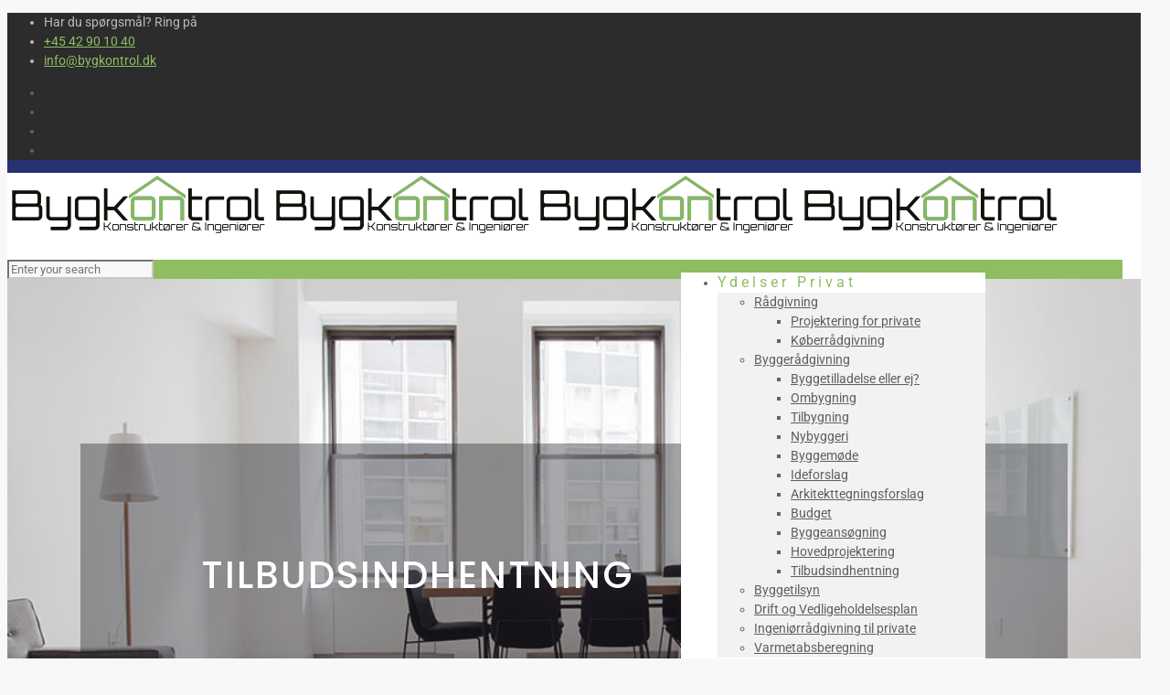

--- FILE ---
content_type: text/css
request_url: https://bygkontrol.dk/wp-content/uploads/elementor/css/post-1181.css?ver=1768729037
body_size: 1521
content:
.elementor-1181 .elementor-element.elementor-element-6768e26 > .elementor-container > .elementor-column > .elementor-widget-wrap{align-content:center;align-items:center;}.elementor-1181 .elementor-element.elementor-element-6768e26:not(.elementor-motion-effects-element-type-background), .elementor-1181 .elementor-element.elementor-element-6768e26 > .elementor-motion-effects-container > .elementor-motion-effects-layer{background-image:url("https://bygkontrol.dk/wp-content/uploads/2018/03/lhtqjazuprq-breather.jpg");background-position:center center;background-repeat:no-repeat;background-size:cover;}.elementor-1181 .elementor-element.elementor-element-6768e26{transition:background 0.3s, border 0.3s, border-radius 0.3s, box-shadow 0.3s;padding:100px 0px 100px 0px;}.elementor-1181 .elementor-element.elementor-element-6768e26 > .elementor-background-overlay{transition:background 0.3s, border-radius 0.3s, opacity 0.3s;}.elementor-1181 .elementor-element.elementor-element-fa28e5f:not(.elementor-motion-effects-element-type-background) > .elementor-widget-wrap, .elementor-1181 .elementor-element.elementor-element-fa28e5f > .elementor-widget-wrap > .elementor-motion-effects-container > .elementor-motion-effects-layer{background-color:rgba(34,35,41,0.39);}.elementor-1181 .elementor-element.elementor-element-fa28e5f > .elementor-element-populated{transition:background 0.3s, border 0.3s, border-radius 0.3s, box-shadow 0.3s;margin:80px 80px 80px 80px;--e-column-margin-right:80px;--e-column-margin-left:80px;padding:80px 80px 80px 80px;}.elementor-1181 .elementor-element.elementor-element-fa28e5f > .elementor-element-populated > .elementor-background-overlay{transition:background 0.3s, border-radius 0.3s, opacity 0.3s;}.elementor-widget-heading .elementor-heading-title{font-family:var( --e-global-typography-primary-font-family ), Sans-serif;font-weight:var( --e-global-typography-primary-font-weight );color:var( --e-global-color-primary );}.elementor-1181 .elementor-element.elementor-element-b9d569c > .elementor-widget-container{padding:0px 0px 0px 0px;}.elementor-1181 .elementor-element.elementor-element-b9d569c{text-align:center;}.elementor-1181 .elementor-element.elementor-element-b9d569c .elementor-heading-title{font-family:"Poppins", Sans-serif;font-size:41px;font-weight:500;letter-spacing:2px;color:#ffffff;}.elementor-1181 .elementor-element.elementor-element-68740eb0:not(.elementor-motion-effects-element-type-background), .elementor-1181 .elementor-element.elementor-element-68740eb0 > .elementor-motion-effects-container > .elementor-motion-effects-layer{background-color:#ffffff;}.elementor-1181 .elementor-element.elementor-element-68740eb0{transition:background 0.3s, border 0.3s, border-radius 0.3s, box-shadow 0.3s;padding:80px 0px 80px 0px;}.elementor-1181 .elementor-element.elementor-element-68740eb0 > .elementor-background-overlay{transition:background 0.3s, border-radius 0.3s, opacity 0.3s;}.elementor-1181 .elementor-element.elementor-element-37107b9c > .elementor-widget-container{padding:0px 0px 80px 0px;}.elementor-1181 .elementor-element.elementor-element-37107b9c{text-align:center;}.elementor-1181 .elementor-element.elementor-element-37107b9c .elementor-heading-title{font-family:"Roboto", Sans-serif;font-size:50px;font-weight:500;color:#8dbe62;}.elementor-1181 .elementor-element.elementor-element-633f64bd > .elementor-container{max-width:1200px;}.elementor-1181 .elementor-element.elementor-element-633f64bd{padding:50px 0px 50px 0px;}.elementor-1181 .elementor-element.elementor-element-2a940a96 .elementor-heading-title{font-family:"Roboto", Sans-serif;font-weight:500;text-transform:uppercase;letter-spacing:2.6px;color:#8dbe62;}.elementor-widget-text-editor{font-family:var( --e-global-typography-text-font-family ), Sans-serif;font-weight:var( --e-global-typography-text-font-weight );color:var( --e-global-color-text );}.elementor-widget-text-editor.elementor-drop-cap-view-stacked .elementor-drop-cap{background-color:var( --e-global-color-primary );}.elementor-widget-text-editor.elementor-drop-cap-view-framed .elementor-drop-cap, .elementor-widget-text-editor.elementor-drop-cap-view-default .elementor-drop-cap{color:var( --e-global-color-primary );border-color:var( --e-global-color-primary );}.elementor-1181 .elementor-element.elementor-element-5aa4b06e > .elementor-widget-container{padding:20px 0px 5px 0px;}.elementor-1181 .elementor-element.elementor-element-5aa4b06e{font-size:17px;font-weight:300;line-height:1.7em;}.elementor-1181 .elementor-element.elementor-element-4da9fcaa .elementor-heading-title{font-family:"Roboto", Sans-serif;font-weight:500;text-transform:uppercase;letter-spacing:2.6px;color:#8dbe62;}.elementor-1181 .elementor-element.elementor-element-5276b445 > .elementor-widget-container{padding:20px 0px 5px 0px;}.elementor-1181 .elementor-element.elementor-element-5276b445{font-size:17px;font-weight:300;line-height:1.7em;}.elementor-1181 .elementor-element.elementor-element-efe2cfe > .elementor-widget-container{padding:0px 0px 80px 0px;}.elementor-1181 .elementor-element.elementor-element-efe2cfe{text-align:center;}.elementor-1181 .elementor-element.elementor-element-efe2cfe .elementor-heading-title{font-family:"Roboto", Sans-serif;font-size:50px;font-weight:500;color:#8dbe62;}.elementor-1181 .elementor-element.elementor-element-57f48a1:not(.elementor-motion-effects-element-type-background), .elementor-1181 .elementor-element.elementor-element-57f48a1 > .elementor-motion-effects-container > .elementor-motion-effects-layer{background-color:#ffffff;}.elementor-1181 .elementor-element.elementor-element-57f48a1{transition:background 0.3s, border 0.3s, border-radius 0.3s, box-shadow 0.3s;}.elementor-1181 .elementor-element.elementor-element-57f48a1 > .elementor-background-overlay{transition:background 0.3s, border-radius 0.3s, opacity 0.3s;}.elementor-widget-button .elementor-button{background-color:var( --e-global-color-accent );font-family:var( --e-global-typography-accent-font-family ), Sans-serif;font-weight:var( --e-global-typography-accent-font-weight );}.elementor-1181 .elementor-element.elementor-element-e94cf83 .elementor-button{box-shadow:0px 0px 10px 0px rgba(0,0,0,0.5);border-style:solid;border-width:3px 3px 3px 3px;}.elementor-1181 .elementor-element.elementor-element-4d4e2b2 > .elementor-container > .elementor-column > .elementor-widget-wrap{align-content:center;align-items:center;}.elementor-1181 .elementor-element.elementor-element-4d4e2b2:not(.elementor-motion-effects-element-type-background), .elementor-1181 .elementor-element.elementor-element-4d4e2b2 > .elementor-motion-effects-container > .elementor-motion-effects-layer{background-color:#8dbe62;}.elementor-1181 .elementor-element.elementor-element-4d4e2b2{transition:background 0.3s, border 0.3s, border-radius 0.3s, box-shadow 0.3s;padding:40px 0px 40px 0px;}.elementor-1181 .elementor-element.elementor-element-4d4e2b2 > .elementor-background-overlay{transition:background 0.3s, border-radius 0.3s, opacity 0.3s;}.elementor-1181 .elementor-element.elementor-element-560c957:not(.elementor-motion-effects-element-type-background) > .elementor-widget-wrap, .elementor-1181 .elementor-element.elementor-element-560c957 > .elementor-widget-wrap > .elementor-motion-effects-container > .elementor-motion-effects-layer{background-color:rgba(34,35,41,0);}.elementor-1181 .elementor-element.elementor-element-560c957 > .elementor-element-populated{transition:background 0.3s, border 0.3s, border-radius 0.3s, box-shadow 0.3s;padding:0px 0px 0px 150px;}.elementor-1181 .elementor-element.elementor-element-560c957 > .elementor-element-populated > .elementor-background-overlay{transition:background 0.3s, border-radius 0.3s, opacity 0.3s;}.elementor-1181 .elementor-element.elementor-element-d1d16b9 > .elementor-widget-container{padding:0px 0px 15px 0px;}.elementor-1181 .elementor-element.elementor-element-d1d16b9{text-align:left;}.elementor-1181 .elementor-element.elementor-element-d1d16b9 .elementor-heading-title{font-family:"Poppins", Sans-serif;font-size:43px;font-weight:600;color:#ffffff;}.elementor-widget-icon-box.elementor-view-stacked .elementor-icon{background-color:var( --e-global-color-primary );}.elementor-widget-icon-box.elementor-view-framed .elementor-icon, .elementor-widget-icon-box.elementor-view-default .elementor-icon{fill:var( --e-global-color-primary );color:var( --e-global-color-primary );border-color:var( --e-global-color-primary );}.elementor-widget-icon-box .elementor-icon-box-title, .elementor-widget-icon-box .elementor-icon-box-title a{font-family:var( --e-global-typography-primary-font-family ), Sans-serif;font-weight:var( --e-global-typography-primary-font-weight );}.elementor-widget-icon-box .elementor-icon-box-title{color:var( --e-global-color-primary );}.elementor-widget-icon-box:has(:hover) .elementor-icon-box-title,
					 .elementor-widget-icon-box:has(:focus) .elementor-icon-box-title{color:var( --e-global-color-primary );}.elementor-widget-icon-box .elementor-icon-box-description{font-family:var( --e-global-typography-text-font-family ), Sans-serif;font-weight:var( --e-global-typography-text-font-weight );color:var( --e-global-color-text );}.elementor-1181 .elementor-element.elementor-element-911ade2 .elementor-icon-box-wrapper{align-items:start;}.elementor-1181 .elementor-element.elementor-element-911ade2{--icon-box-icon-margin:15px;}.elementor-1181 .elementor-element.elementor-element-911ade2 .elementor-icon-box-title, .elementor-1181 .elementor-element.elementor-element-911ade2 .elementor-icon-box-title a{font-weight:600;}.elementor-1181 .elementor-element.elementor-element-911ade2 .elementor-icon-box-description{color:#ffffff;}.elementor-1181 .elementor-element.elementor-element-c88d4b1 .elementor-icon-box-wrapper{align-items:start;}.elementor-1181 .elementor-element.elementor-element-c88d4b1{--icon-box-icon-margin:15px;}.elementor-1181 .elementor-element.elementor-element-c88d4b1 .elementor-icon-box-title, .elementor-1181 .elementor-element.elementor-element-c88d4b1 .elementor-icon-box-title a{font-weight:600;}.elementor-1181 .elementor-element.elementor-element-c88d4b1 .elementor-icon-box-description{color:#ffffff;}.elementor-1181 .elementor-element.elementor-element-6f3d5c6 .elementor-icon-box-wrapper{align-items:start;}.elementor-1181 .elementor-element.elementor-element-6f3d5c6{--icon-box-icon-margin:15px;}.elementor-1181 .elementor-element.elementor-element-6f3d5c6 .elementor-icon-box-title, .elementor-1181 .elementor-element.elementor-element-6f3d5c6 .elementor-icon-box-title a{font-weight:600;}.elementor-1181 .elementor-element.elementor-element-6f3d5c6 .elementor-icon-box-description{color:#ffffff;}.elementor-widget-image .widget-image-caption{color:var( --e-global-color-text );font-family:var( --e-global-typography-text-font-family ), Sans-serif;font-weight:var( --e-global-typography-text-font-weight );}.elementor-1181 .elementor-element.elementor-element-aec46d3{text-align:center;}.elementor-1181 .elementor-element.elementor-element-aec46d3 img{max-width:100%;opacity:1;}.elementor-1181 .elementor-element.elementor-element-f858cc1:not(.elementor-motion-effects-element-type-background), .elementor-1181 .elementor-element.elementor-element-f858cc1 > .elementor-motion-effects-container > .elementor-motion-effects-layer{background-color:#000000;}.elementor-1181 .elementor-element.elementor-element-f858cc1 > .elementor-container{max-width:1140px;}.elementor-1181 .elementor-element.elementor-element-f858cc1{transition:background 0.3s, border 0.3s, border-radius 0.3s, box-shadow 0.3s;}.elementor-1181 .elementor-element.elementor-element-f858cc1 > .elementor-background-overlay{transition:background 0.3s, border-radius 0.3s, opacity 0.3s;}.elementor-1181 .elementor-element.elementor-element-7a53972{--grid-template-columns:repeat(0, auto);--icon-size:17px;--grid-column-gap:14px;--grid-row-gap:0px;}.elementor-1181 .elementor-element.elementor-element-7a53972 .elementor-widget-container{text-align:center;}.elementor-1181 .elementor-element.elementor-element-7a53972 > .elementor-widget-container{padding:30px 30px 30px 30px;}.elementor-1181 .elementor-element.elementor-element-7a53972 .elementor-social-icon{background-color:#000000;}.elementor-1181 .elementor-element.elementor-element-7a53972 .elementor-social-icon i{color:#ffffff;}.elementor-1181 .elementor-element.elementor-element-7a53972 .elementor-social-icon svg{fill:#ffffff;}@media(min-width:768px){.elementor-1181 .elementor-element.elementor-element-704353f5{width:50%;}.elementor-1181 .elementor-element.elementor-element-1715867{width:50%;}}@media(max-width:1024px){.elementor-1181 .elementor-element.elementor-element-6768e26{padding:0px 0px 0px 0px;}.elementor-1181 .elementor-element.elementor-element-fa28e5f > .elementor-element-populated{padding:30px 30px 30px 30px;}.elementor-1181 .elementor-element.elementor-element-b9d569c > .elementor-widget-container{padding:20px 0px 0px 0px;}.elementor-1181 .elementor-element.elementor-element-b9d569c .elementor-heading-title{line-height:1.2em;}.elementor-1181 .elementor-element.elementor-element-68740eb0{padding:60px 30px 60px 30px;}.elementor-1181 .elementor-element.elementor-element-37107b9c > .elementor-widget-container{padding:0px 0px 0px 0px;}.elementor-1181 .elementor-element.elementor-element-2a940a96 .elementor-heading-title{font-size:25px;}.elementor-1181 .elementor-element.elementor-element-5aa4b06e{font-size:15px;}.elementor-1181 .elementor-element.elementor-element-4da9fcaa .elementor-heading-title{font-size:25px;}.elementor-1181 .elementor-element.elementor-element-5276b445{font-size:15px;}.elementor-1181 .elementor-element.elementor-element-efe2cfe > .elementor-widget-container{padding:0px 0px 0px 0px;}.elementor-1181 .elementor-element.elementor-element-4d4e2b2{padding:100px 0px 100px 0px;}.elementor-1181 .elementor-element.elementor-element-560c957 > .elementor-element-populated{padding:40px 30px 30px 30px;}.elementor-1181 .elementor-element.elementor-element-d1d16b9 .elementor-heading-title{font-size:40px;}.elementor-1181 .elementor-element.elementor-element-aec46d3{text-align:center;}.elementor-1181 .elementor-element.elementor-element-7a53972 .elementor-widget-container{text-align:center;}}@media(max-width:767px){.elementor-1181 .elementor-element.elementor-element-6768e26{padding:0px 0px 0px 0px;}.elementor-1181 .elementor-element.elementor-element-fa28e5f > .elementor-element-populated{margin:20px 20px 20px 20px;--e-column-margin-right:20px;--e-column-margin-left:20px;padding:40px 40px 40px 40px;}.elementor-1181 .elementor-element.elementor-element-b9d569c{text-align:center;}.elementor-1181 .elementor-element.elementor-element-b9d569c .elementor-heading-title{line-height:1.2em;}.elementor-1181 .elementor-element.elementor-element-68740eb0{padding:30px 30px 30px 30px;}.elementor-1181 .elementor-element.elementor-element-37107b9c > .elementor-widget-container{padding:0px 0px 0px 0px;}.elementor-1181 .elementor-element.elementor-element-37107b9c .elementor-heading-title{font-size:31px;}.elementor-1181 .elementor-element.elementor-element-2a940a96 > .elementor-widget-container{padding:25px 0px 0px 0px;}.elementor-1181 .elementor-element.elementor-element-2a940a96{text-align:center;}.elementor-1181 .elementor-element.elementor-element-2a940a96 .elementor-heading-title{font-size:25px;}.elementor-1181 .elementor-element.elementor-element-5aa4b06e{text-align:center;}.elementor-1181 .elementor-element.elementor-element-4da9fcaa > .elementor-widget-container{padding:25px 0px 0px 0px;}.elementor-1181 .elementor-element.elementor-element-4da9fcaa{text-align:center;}.elementor-1181 .elementor-element.elementor-element-4da9fcaa .elementor-heading-title{font-size:25px;}.elementor-1181 .elementor-element.elementor-element-5276b445{text-align:center;}.elementor-1181 .elementor-element.elementor-element-efe2cfe > .elementor-widget-container{padding:0px 0px 0px 0px;}.elementor-1181 .elementor-element.elementor-element-efe2cfe .elementor-heading-title{font-size:31px;}.elementor-1181 .elementor-element.elementor-element-4d4e2b2{padding:0px 0px 0px 0px;}.elementor-1181 .elementor-element.elementor-element-560c957 > .elementor-element-populated{padding:60px 30px 60px 30px;}.elementor-1181 .elementor-element.elementor-element-d1d16b9{text-align:center;}.elementor-1181 .elementor-element.elementor-element-aec46d3{text-align:center;}.elementor-1181 .elementor-element.elementor-element-114136a > .elementor-element-populated{padding:10px 10px 10px 10px;}.elementor-1181 .elementor-element.elementor-element-7a53972 .elementor-widget-container{text-align:center;}}